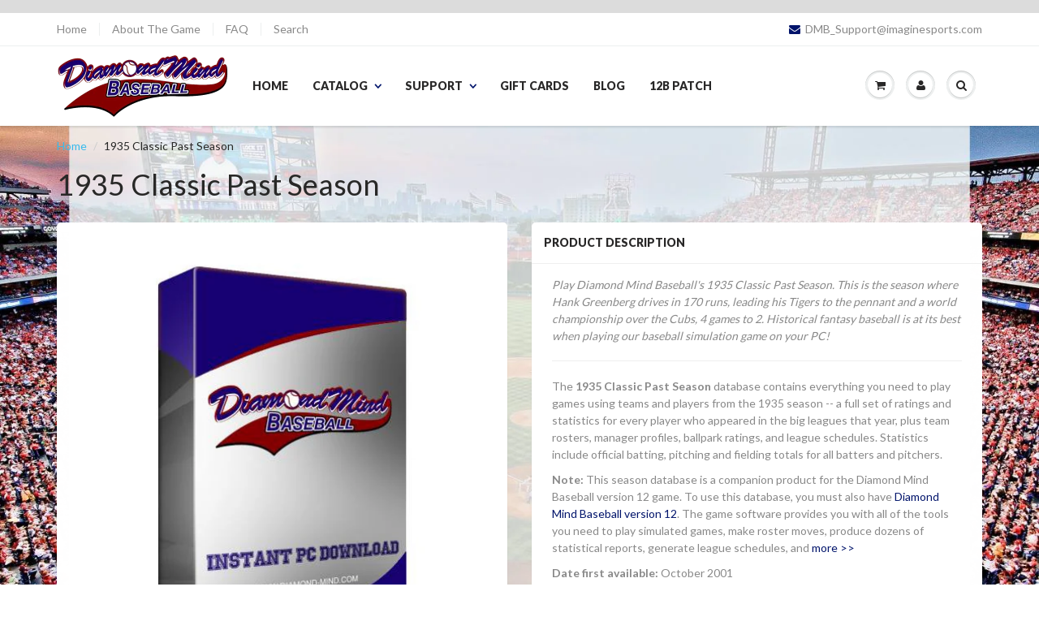

--- FILE ---
content_type: text/html; charset=utf-8
request_url: https://diamond-mind.com/products/cps1935
body_size: 16615
content:
<!doctype html>
<html lang="en" class="noIE">
  <head>
	<meta name="google-site-verification" content="4RVoXPWfw91I7wxlAbURigD1M-EwjuOiMSEVcE5YlcY" />
    <meta name="alexaVerifyID" content="zyr5wjdyQ8yQZfg1tdaqHCefNSQ"/> 
    <meta name="google-site-verification" content="4RVoXPWfw91I7wxlAbURigD1M-EwjuOiMSEVcE5YlcY" />
	<!-- Basic page needs ================================================== -->
	<meta charset="utf-8">
	<meta name="viewport" content="width=device-width, initial-scale=1, maximum-scale=1">

	<!-- Title and description ================================================== -->
	<title>
	  1935 Classic Past Season | Historical Baseball PC Game &ndash; Diamond Mind Baseball
	</title>

	
	<meta name="description" content="Play the 1935 Classic Past Season on Diamond Mind Baseball&#39;s historical baseball PC game. The season where Hank Greenberg leads his Tigers to the pennant." />
	

	<!-- Product meta ================================================== -->
	
  <meta property="og:type" content="product">
  <meta property="og:title" content="1935 Classic Past Season">
  
  <meta property="og:image" content="http://diamond-mind.com/cdn/shop/products/diamond-mind-software-box-500-optimized_19604043-51f2-4aab-835a-9348a811966a_grande.jpg?v=1479841421">
  <meta property="og:image:secure_url" content="https://diamond-mind.com/cdn/shop/products/diamond-mind-software-box-500-optimized_19604043-51f2-4aab-835a-9348a811966a_grande.jpg?v=1479841421">
  
  <meta property="og:price:amount" content="14.95">
  <meta property="og:price:currency" content="USD">


  <meta property="og:description" content="Play the 1935 Classic Past Season on Diamond Mind Baseball&#39;s historical baseball PC game. The season where Hank Greenberg leads his Tigers to the pennant.">

  <meta property="og:url" content="https://diamond-mind.com/products/cps1935">
  <meta property="og:site_name" content="Diamond Mind Baseball">

	
<meta name="twitter:site" content="@imaginesports">


<meta name="twitter:card" content="product">
<meta name="twitter:title" content="1935 Classic Past Season">
<meta name="twitter:description" content="Play Diamond Mind Baseball&#39;s 1935 Classic Past Season. This is the season where Hank Greenberg drives in 170 runs, leading his Tigers to the pennant and a world championship over the Cubs, 4 games to 2. Historical fantasy baseball is at its best when playing our baseball simulation game on your PC! The 1935 Classic Past Season database contains everything you need to play games using teams and players from the 1935 season -- a full set of ratings and statistics for every player who appeared in the big leagues that year, plus team rosters, manager profiles, ballpark ratings, and league schedules. Statistics include official batting, pitching and fielding totals for all batters and pitchers. Note: This season database is a companion product for the Diamond Mind Baseball version 12 game. To use this database, you must also have Diamond Mind Baseball version">
<meta name="twitter:image" content="https://diamond-mind.com/cdn/shop/products/diamond-mind-software-box-500-optimized_19604043-51f2-4aab-835a-9348a811966a_medium.jpg?v=1479841421">
<meta name="twitter:image:width" content="240">
<meta name="twitter:image:height" content="240">
<meta name="twitter:label1" content="Price">
<meta name="twitter:data1" content="$ 14.95 USD">

<meta name="twitter:label2" content="Brand">
<meta name="twitter:data2" content="Imagine Sports, Inc.">



	<!-- Helpers ================================================== -->
	<link rel="canonical" href="https://diamond-mind.com/products/cps1935">
	<meta name="viewport" content="width=device-width,initial-scale=1">

	
	<link rel="shortcut icon" href="//diamond-mind.com/cdn/shop/t/3/assets/favicon.png?v=91599727586385570181423704259" type="image/png" />
	
	<link href="//diamond-mind.com/cdn/shop/t/3/assets/apps.css?v=164042130694875362771425415527" rel="stylesheet" type="text/css" media="all" />
	<link href="//diamond-mind.com/cdn/shop/t/3/assets/style.css?v=133068078476047404091698934734" rel="stylesheet" type="text/css" media="all" />
	<link href="//diamond-mind.com/cdn/shop/t/3/assets/nav.scss.css?v=106307826927770343801426298472" rel="stylesheet" type="text/css" media="all" />
	
	
	<link rel="stylesheet" type="text/css" href="//fonts.googleapis.com/css?family=Lato:300,400,700,900">
	

	


	<!-- Header hook for plugins ================================================== -->
	<script>window.performance && window.performance.mark && window.performance.mark('shopify.content_for_header.start');</script><meta id="shopify-digital-wallet" name="shopify-digital-wallet" content="/6918515/digital_wallets/dialog">
<meta name="shopify-checkout-api-token" content="5f81ed97658d725d7df78d348353305e">
<meta id="in-context-paypal-metadata" data-shop-id="6918515" data-venmo-supported="false" data-environment="production" data-locale="en_US" data-paypal-v4="true" data-currency="USD">
<link rel="alternate" type="application/json+oembed" href="https://diamond-mind.com/products/cps1935.oembed">
<script async="async" src="/checkouts/internal/preloads.js?locale=en-US"></script>
<link rel="preconnect" href="https://shop.app" crossorigin="anonymous">
<script async="async" src="https://shop.app/checkouts/internal/preloads.js?locale=en-US&shop_id=6918515" crossorigin="anonymous"></script>
<script id="shopify-features" type="application/json">{"accessToken":"5f81ed97658d725d7df78d348353305e","betas":["rich-media-storefront-analytics"],"domain":"diamond-mind.com","predictiveSearch":true,"shopId":6918515,"locale":"en"}</script>
<script>var Shopify = Shopify || {};
Shopify.shop = "diamond-mind-baseball.myshopify.com";
Shopify.locale = "en";
Shopify.currency = {"active":"USD","rate":"1.0"};
Shopify.country = "US";
Shopify.theme = {"name":"ShowTime","id":9834292,"schema_name":null,"schema_version":null,"theme_store_id":687,"role":"main"};
Shopify.theme.handle = "null";
Shopify.theme.style = {"id":null,"handle":null};
Shopify.cdnHost = "diamond-mind.com/cdn";
Shopify.routes = Shopify.routes || {};
Shopify.routes.root = "/";</script>
<script type="module">!function(o){(o.Shopify=o.Shopify||{}).modules=!0}(window);</script>
<script>!function(o){function n(){var o=[];function n(){o.push(Array.prototype.slice.apply(arguments))}return n.q=o,n}var t=o.Shopify=o.Shopify||{};t.loadFeatures=n(),t.autoloadFeatures=n()}(window);</script>
<script>
  window.ShopifyPay = window.ShopifyPay || {};
  window.ShopifyPay.apiHost = "shop.app\/pay";
  window.ShopifyPay.redirectState = null;
</script>
<script id="shop-js-analytics" type="application/json">{"pageType":"product"}</script>
<script defer="defer" async type="module" src="//diamond-mind.com/cdn/shopifycloud/shop-js/modules/v2/client.init-shop-cart-sync_C5BV16lS.en.esm.js"></script>
<script defer="defer" async type="module" src="//diamond-mind.com/cdn/shopifycloud/shop-js/modules/v2/chunk.common_CygWptCX.esm.js"></script>
<script type="module">
  await import("//diamond-mind.com/cdn/shopifycloud/shop-js/modules/v2/client.init-shop-cart-sync_C5BV16lS.en.esm.js");
await import("//diamond-mind.com/cdn/shopifycloud/shop-js/modules/v2/chunk.common_CygWptCX.esm.js");

  window.Shopify.SignInWithShop?.initShopCartSync?.({"fedCMEnabled":true,"windoidEnabled":true});

</script>
<script>
  window.Shopify = window.Shopify || {};
  if (!window.Shopify.featureAssets) window.Shopify.featureAssets = {};
  window.Shopify.featureAssets['shop-js'] = {"shop-cart-sync":["modules/v2/client.shop-cart-sync_ZFArdW7E.en.esm.js","modules/v2/chunk.common_CygWptCX.esm.js"],"init-fed-cm":["modules/v2/client.init-fed-cm_CmiC4vf6.en.esm.js","modules/v2/chunk.common_CygWptCX.esm.js"],"shop-button":["modules/v2/client.shop-button_tlx5R9nI.en.esm.js","modules/v2/chunk.common_CygWptCX.esm.js"],"shop-cash-offers":["modules/v2/client.shop-cash-offers_DOA2yAJr.en.esm.js","modules/v2/chunk.common_CygWptCX.esm.js","modules/v2/chunk.modal_D71HUcav.esm.js"],"init-windoid":["modules/v2/client.init-windoid_sURxWdc1.en.esm.js","modules/v2/chunk.common_CygWptCX.esm.js"],"shop-toast-manager":["modules/v2/client.shop-toast-manager_ClPi3nE9.en.esm.js","modules/v2/chunk.common_CygWptCX.esm.js"],"init-shop-email-lookup-coordinator":["modules/v2/client.init-shop-email-lookup-coordinator_B8hsDcYM.en.esm.js","modules/v2/chunk.common_CygWptCX.esm.js"],"init-shop-cart-sync":["modules/v2/client.init-shop-cart-sync_C5BV16lS.en.esm.js","modules/v2/chunk.common_CygWptCX.esm.js"],"avatar":["modules/v2/client.avatar_BTnouDA3.en.esm.js"],"pay-button":["modules/v2/client.pay-button_FdsNuTd3.en.esm.js","modules/v2/chunk.common_CygWptCX.esm.js"],"init-customer-accounts":["modules/v2/client.init-customer-accounts_DxDtT_ad.en.esm.js","modules/v2/client.shop-login-button_C5VAVYt1.en.esm.js","modules/v2/chunk.common_CygWptCX.esm.js","modules/v2/chunk.modal_D71HUcav.esm.js"],"init-shop-for-new-customer-accounts":["modules/v2/client.init-shop-for-new-customer-accounts_ChsxoAhi.en.esm.js","modules/v2/client.shop-login-button_C5VAVYt1.en.esm.js","modules/v2/chunk.common_CygWptCX.esm.js","modules/v2/chunk.modal_D71HUcav.esm.js"],"shop-login-button":["modules/v2/client.shop-login-button_C5VAVYt1.en.esm.js","modules/v2/chunk.common_CygWptCX.esm.js","modules/v2/chunk.modal_D71HUcav.esm.js"],"init-customer-accounts-sign-up":["modules/v2/client.init-customer-accounts-sign-up_CPSyQ0Tj.en.esm.js","modules/v2/client.shop-login-button_C5VAVYt1.en.esm.js","modules/v2/chunk.common_CygWptCX.esm.js","modules/v2/chunk.modal_D71HUcav.esm.js"],"shop-follow-button":["modules/v2/client.shop-follow-button_Cva4Ekp9.en.esm.js","modules/v2/chunk.common_CygWptCX.esm.js","modules/v2/chunk.modal_D71HUcav.esm.js"],"checkout-modal":["modules/v2/client.checkout-modal_BPM8l0SH.en.esm.js","modules/v2/chunk.common_CygWptCX.esm.js","modules/v2/chunk.modal_D71HUcav.esm.js"],"lead-capture":["modules/v2/client.lead-capture_Bi8yE_yS.en.esm.js","modules/v2/chunk.common_CygWptCX.esm.js","modules/v2/chunk.modal_D71HUcav.esm.js"],"shop-login":["modules/v2/client.shop-login_D6lNrXab.en.esm.js","modules/v2/chunk.common_CygWptCX.esm.js","modules/v2/chunk.modal_D71HUcav.esm.js"],"payment-terms":["modules/v2/client.payment-terms_CZxnsJam.en.esm.js","modules/v2/chunk.common_CygWptCX.esm.js","modules/v2/chunk.modal_D71HUcav.esm.js"]};
</script>
<script>(function() {
  var isLoaded = false;
  function asyncLoad() {
    if (isLoaded) return;
    isLoaded = true;
    var urls = ["https:\/\/www.improvedcontactform.com\/icf.js?shop=diamond-mind-baseball.myshopify.com"];
    for (var i = 0; i < urls.length; i++) {
      var s = document.createElement('script');
      s.type = 'text/javascript';
      s.async = true;
      s.src = urls[i];
      var x = document.getElementsByTagName('script')[0];
      x.parentNode.insertBefore(s, x);
    }
  };
  if(window.attachEvent) {
    window.attachEvent('onload', asyncLoad);
  } else {
    window.addEventListener('load', asyncLoad, false);
  }
})();</script>
<script id="__st">var __st={"a":6918515,"offset":-18000,"reqid":"54e4735f-3cfe-4ac4-a178-87699988a927-1768646650","pageurl":"diamond-mind.com\/products\/cps1935","u":"53e0e8c08995","p":"product","rtyp":"product","rid":382691368};</script>
<script>window.ShopifyPaypalV4VisibilityTracking = true;</script>
<script id="captcha-bootstrap">!function(){'use strict';const t='contact',e='account',n='new_comment',o=[[t,t],['blogs',n],['comments',n],[t,'customer']],c=[[e,'customer_login'],[e,'guest_login'],[e,'recover_customer_password'],[e,'create_customer']],r=t=>t.map((([t,e])=>`form[action*='/${t}']:not([data-nocaptcha='true']) input[name='form_type'][value='${e}']`)).join(','),a=t=>()=>t?[...document.querySelectorAll(t)].map((t=>t.form)):[];function s(){const t=[...o],e=r(t);return a(e)}const i='password',u='form_key',d=['recaptcha-v3-token','g-recaptcha-response','h-captcha-response',i],f=()=>{try{return window.sessionStorage}catch{return}},m='__shopify_v',_=t=>t.elements[u];function p(t,e,n=!1){try{const o=window.sessionStorage,c=JSON.parse(o.getItem(e)),{data:r}=function(t){const{data:e,action:n}=t;return t[m]||n?{data:e,action:n}:{data:t,action:n}}(c);for(const[e,n]of Object.entries(r))t.elements[e]&&(t.elements[e].value=n);n&&o.removeItem(e)}catch(o){console.error('form repopulation failed',{error:o})}}const l='form_type',E='cptcha';function T(t){t.dataset[E]=!0}const w=window,h=w.document,L='Shopify',v='ce_forms',y='captcha';let A=!1;((t,e)=>{const n=(g='f06e6c50-85a8-45c8-87d0-21a2b65856fe',I='https://cdn.shopify.com/shopifycloud/storefront-forms-hcaptcha/ce_storefront_forms_captcha_hcaptcha.v1.5.2.iife.js',D={infoText:'Protected by hCaptcha',privacyText:'Privacy',termsText:'Terms'},(t,e,n)=>{const o=w[L][v],c=o.bindForm;if(c)return c(t,g,e,D).then(n);var r;o.q.push([[t,g,e,D],n]),r=I,A||(h.body.append(Object.assign(h.createElement('script'),{id:'captcha-provider',async:!0,src:r})),A=!0)});var g,I,D;w[L]=w[L]||{},w[L][v]=w[L][v]||{},w[L][v].q=[],w[L][y]=w[L][y]||{},w[L][y].protect=function(t,e){n(t,void 0,e),T(t)},Object.freeze(w[L][y]),function(t,e,n,w,h,L){const[v,y,A,g]=function(t,e,n){const i=e?o:[],u=t?c:[],d=[...i,...u],f=r(d),m=r(i),_=r(d.filter((([t,e])=>n.includes(e))));return[a(f),a(m),a(_),s()]}(w,h,L),I=t=>{const e=t.target;return e instanceof HTMLFormElement?e:e&&e.form},D=t=>v().includes(t);t.addEventListener('submit',(t=>{const e=I(t);if(!e)return;const n=D(e)&&!e.dataset.hcaptchaBound&&!e.dataset.recaptchaBound,o=_(e),c=g().includes(e)&&(!o||!o.value);(n||c)&&t.preventDefault(),c&&!n&&(function(t){try{if(!f())return;!function(t){const e=f();if(!e)return;const n=_(t);if(!n)return;const o=n.value;o&&e.removeItem(o)}(t);const e=Array.from(Array(32),(()=>Math.random().toString(36)[2])).join('');!function(t,e){_(t)||t.append(Object.assign(document.createElement('input'),{type:'hidden',name:u})),t.elements[u].value=e}(t,e),function(t,e){const n=f();if(!n)return;const o=[...t.querySelectorAll(`input[type='${i}']`)].map((({name:t})=>t)),c=[...d,...o],r={};for(const[a,s]of new FormData(t).entries())c.includes(a)||(r[a]=s);n.setItem(e,JSON.stringify({[m]:1,action:t.action,data:r}))}(t,e)}catch(e){console.error('failed to persist form',e)}}(e),e.submit())}));const S=(t,e)=>{t&&!t.dataset[E]&&(n(t,e.some((e=>e===t))),T(t))};for(const o of['focusin','change'])t.addEventListener(o,(t=>{const e=I(t);D(e)&&S(e,y())}));const B=e.get('form_key'),M=e.get(l),P=B&&M;t.addEventListener('DOMContentLoaded',(()=>{const t=y();if(P)for(const e of t)e.elements[l].value===M&&p(e,B);[...new Set([...A(),...v().filter((t=>'true'===t.dataset.shopifyCaptcha))])].forEach((e=>S(e,t)))}))}(h,new URLSearchParams(w.location.search),n,t,e,['guest_login'])})(!0,!1)}();</script>
<script integrity="sha256-4kQ18oKyAcykRKYeNunJcIwy7WH5gtpwJnB7kiuLZ1E=" data-source-attribution="shopify.loadfeatures" defer="defer" src="//diamond-mind.com/cdn/shopifycloud/storefront/assets/storefront/load_feature-a0a9edcb.js" crossorigin="anonymous"></script>
<script crossorigin="anonymous" defer="defer" src="//diamond-mind.com/cdn/shopifycloud/storefront/assets/shopify_pay/storefront-65b4c6d7.js?v=20250812"></script>
<script data-source-attribution="shopify.dynamic_checkout.dynamic.init">var Shopify=Shopify||{};Shopify.PaymentButton=Shopify.PaymentButton||{isStorefrontPortableWallets:!0,init:function(){window.Shopify.PaymentButton.init=function(){};var t=document.createElement("script");t.src="https://diamond-mind.com/cdn/shopifycloud/portable-wallets/latest/portable-wallets.en.js",t.type="module",document.head.appendChild(t)}};
</script>
<script data-source-attribution="shopify.dynamic_checkout.buyer_consent">
  function portableWalletsHideBuyerConsent(e){var t=document.getElementById("shopify-buyer-consent"),n=document.getElementById("shopify-subscription-policy-button");t&&n&&(t.classList.add("hidden"),t.setAttribute("aria-hidden","true"),n.removeEventListener("click",e))}function portableWalletsShowBuyerConsent(e){var t=document.getElementById("shopify-buyer-consent"),n=document.getElementById("shopify-subscription-policy-button");t&&n&&(t.classList.remove("hidden"),t.removeAttribute("aria-hidden"),n.addEventListener("click",e))}window.Shopify?.PaymentButton&&(window.Shopify.PaymentButton.hideBuyerConsent=portableWalletsHideBuyerConsent,window.Shopify.PaymentButton.showBuyerConsent=portableWalletsShowBuyerConsent);
</script>
<script data-source-attribution="shopify.dynamic_checkout.cart.bootstrap">document.addEventListener("DOMContentLoaded",(function(){function t(){return document.querySelector("shopify-accelerated-checkout-cart, shopify-accelerated-checkout")}if(t())Shopify.PaymentButton.init();else{new MutationObserver((function(e,n){t()&&(Shopify.PaymentButton.init(),n.disconnect())})).observe(document.body,{childList:!0,subtree:!0})}}));
</script>
<link id="shopify-accelerated-checkout-styles" rel="stylesheet" media="screen" href="https://diamond-mind.com/cdn/shopifycloud/portable-wallets/latest/accelerated-checkout-backwards-compat.css" crossorigin="anonymous">
<style id="shopify-accelerated-checkout-cart">
        #shopify-buyer-consent {
  margin-top: 1em;
  display: inline-block;
  width: 100%;
}

#shopify-buyer-consent.hidden {
  display: none;
}

#shopify-subscription-policy-button {
  background: none;
  border: none;
  padding: 0;
  text-decoration: underline;
  font-size: inherit;
  cursor: pointer;
}

#shopify-subscription-policy-button::before {
  box-shadow: none;
}

      </style>

<script>window.performance && window.performance.mark && window.performance.mark('shopify.content_for_header.end');</script>

	<!--[if lt IE 9]>
	<script src="//html5shiv.googlecode.com/svn/trunk/html5.js" type="text/javascript"></script>
	<![endif]-->

	

	<script src="//diamond-mind.com/cdn/shop/t/3/assets/jquery.js?v=157860826145910789271422935197" type="text/javascript"></script>

  
<!-- spurit_dm-added -->
<link rel="stylesheet" type="text/css" href="https://s3.amazonaws.com/shopify-apps/discount-manager/store/7a8e4d8b6f891fbaabc9a214342e2f0f.css">
<!-- /spurit_dm-added -->

<link href="https://monorail-edge.shopifysvc.com" rel="dns-prefetch">
<script>(function(){if ("sendBeacon" in navigator && "performance" in window) {try {var session_token_from_headers = performance.getEntriesByType('navigation')[0].serverTiming.find(x => x.name == '_s').description;} catch {var session_token_from_headers = undefined;}var session_cookie_matches = document.cookie.match(/_shopify_s=([^;]*)/);var session_token_from_cookie = session_cookie_matches && session_cookie_matches.length === 2 ? session_cookie_matches[1] : "";var session_token = session_token_from_headers || session_token_from_cookie || "";function handle_abandonment_event(e) {var entries = performance.getEntries().filter(function(entry) {return /monorail-edge.shopifysvc.com/.test(entry.name);});if (!window.abandonment_tracked && entries.length === 0) {window.abandonment_tracked = true;var currentMs = Date.now();var navigation_start = performance.timing.navigationStart;var payload = {shop_id: 6918515,url: window.location.href,navigation_start,duration: currentMs - navigation_start,session_token,page_type: "product"};window.navigator.sendBeacon("https://monorail-edge.shopifysvc.com/v1/produce", JSON.stringify({schema_id: "online_store_buyer_site_abandonment/1.1",payload: payload,metadata: {event_created_at_ms: currentMs,event_sent_at_ms: currentMs}}));}}window.addEventListener('pagehide', handle_abandonment_event);}}());</script>
<script id="web-pixels-manager-setup">(function e(e,d,r,n,o){if(void 0===o&&(o={}),!Boolean(null===(a=null===(i=window.Shopify)||void 0===i?void 0:i.analytics)||void 0===a?void 0:a.replayQueue)){var i,a;window.Shopify=window.Shopify||{};var t=window.Shopify;t.analytics=t.analytics||{};var s=t.analytics;s.replayQueue=[],s.publish=function(e,d,r){return s.replayQueue.push([e,d,r]),!0};try{self.performance.mark("wpm:start")}catch(e){}var l=function(){var e={modern:/Edge?\/(1{2}[4-9]|1[2-9]\d|[2-9]\d{2}|\d{4,})\.\d+(\.\d+|)|Firefox\/(1{2}[4-9]|1[2-9]\d|[2-9]\d{2}|\d{4,})\.\d+(\.\d+|)|Chrom(ium|e)\/(9{2}|\d{3,})\.\d+(\.\d+|)|(Maci|X1{2}).+ Version\/(15\.\d+|(1[6-9]|[2-9]\d|\d{3,})\.\d+)([,.]\d+|)( \(\w+\)|)( Mobile\/\w+|) Safari\/|Chrome.+OPR\/(9{2}|\d{3,})\.\d+\.\d+|(CPU[ +]OS|iPhone[ +]OS|CPU[ +]iPhone|CPU IPhone OS|CPU iPad OS)[ +]+(15[._]\d+|(1[6-9]|[2-9]\d|\d{3,})[._]\d+)([._]\d+|)|Android:?[ /-](13[3-9]|1[4-9]\d|[2-9]\d{2}|\d{4,})(\.\d+|)(\.\d+|)|Android.+Firefox\/(13[5-9]|1[4-9]\d|[2-9]\d{2}|\d{4,})\.\d+(\.\d+|)|Android.+Chrom(ium|e)\/(13[3-9]|1[4-9]\d|[2-9]\d{2}|\d{4,})\.\d+(\.\d+|)|SamsungBrowser\/([2-9]\d|\d{3,})\.\d+/,legacy:/Edge?\/(1[6-9]|[2-9]\d|\d{3,})\.\d+(\.\d+|)|Firefox\/(5[4-9]|[6-9]\d|\d{3,})\.\d+(\.\d+|)|Chrom(ium|e)\/(5[1-9]|[6-9]\d|\d{3,})\.\d+(\.\d+|)([\d.]+$|.*Safari\/(?![\d.]+ Edge\/[\d.]+$))|(Maci|X1{2}).+ Version\/(10\.\d+|(1[1-9]|[2-9]\d|\d{3,})\.\d+)([,.]\d+|)( \(\w+\)|)( Mobile\/\w+|) Safari\/|Chrome.+OPR\/(3[89]|[4-9]\d|\d{3,})\.\d+\.\d+|(CPU[ +]OS|iPhone[ +]OS|CPU[ +]iPhone|CPU IPhone OS|CPU iPad OS)[ +]+(10[._]\d+|(1[1-9]|[2-9]\d|\d{3,})[._]\d+)([._]\d+|)|Android:?[ /-](13[3-9]|1[4-9]\d|[2-9]\d{2}|\d{4,})(\.\d+|)(\.\d+|)|Mobile Safari.+OPR\/([89]\d|\d{3,})\.\d+\.\d+|Android.+Firefox\/(13[5-9]|1[4-9]\d|[2-9]\d{2}|\d{4,})\.\d+(\.\d+|)|Android.+Chrom(ium|e)\/(13[3-9]|1[4-9]\d|[2-9]\d{2}|\d{4,})\.\d+(\.\d+|)|Android.+(UC? ?Browser|UCWEB|U3)[ /]?(15\.([5-9]|\d{2,})|(1[6-9]|[2-9]\d|\d{3,})\.\d+)\.\d+|SamsungBrowser\/(5\.\d+|([6-9]|\d{2,})\.\d+)|Android.+MQ{2}Browser\/(14(\.(9|\d{2,})|)|(1[5-9]|[2-9]\d|\d{3,})(\.\d+|))(\.\d+|)|K[Aa][Ii]OS\/(3\.\d+|([4-9]|\d{2,})\.\d+)(\.\d+|)/},d=e.modern,r=e.legacy,n=navigator.userAgent;return n.match(d)?"modern":n.match(r)?"legacy":"unknown"}(),u="modern"===l?"modern":"legacy",c=(null!=n?n:{modern:"",legacy:""})[u],f=function(e){return[e.baseUrl,"/wpm","/b",e.hashVersion,"modern"===e.buildTarget?"m":"l",".js"].join("")}({baseUrl:d,hashVersion:r,buildTarget:u}),m=function(e){var d=e.version,r=e.bundleTarget,n=e.surface,o=e.pageUrl,i=e.monorailEndpoint;return{emit:function(e){var a=e.status,t=e.errorMsg,s=(new Date).getTime(),l=JSON.stringify({metadata:{event_sent_at_ms:s},events:[{schema_id:"web_pixels_manager_load/3.1",payload:{version:d,bundle_target:r,page_url:o,status:a,surface:n,error_msg:t},metadata:{event_created_at_ms:s}}]});if(!i)return console&&console.warn&&console.warn("[Web Pixels Manager] No Monorail endpoint provided, skipping logging."),!1;try{return self.navigator.sendBeacon.bind(self.navigator)(i,l)}catch(e){}var u=new XMLHttpRequest;try{return u.open("POST",i,!0),u.setRequestHeader("Content-Type","text/plain"),u.send(l),!0}catch(e){return console&&console.warn&&console.warn("[Web Pixels Manager] Got an unhandled error while logging to Monorail."),!1}}}}({version:r,bundleTarget:l,surface:e.surface,pageUrl:self.location.href,monorailEndpoint:e.monorailEndpoint});try{o.browserTarget=l,function(e){var d=e.src,r=e.async,n=void 0===r||r,o=e.onload,i=e.onerror,a=e.sri,t=e.scriptDataAttributes,s=void 0===t?{}:t,l=document.createElement("script"),u=document.querySelector("head"),c=document.querySelector("body");if(l.async=n,l.src=d,a&&(l.integrity=a,l.crossOrigin="anonymous"),s)for(var f in s)if(Object.prototype.hasOwnProperty.call(s,f))try{l.dataset[f]=s[f]}catch(e){}if(o&&l.addEventListener("load",o),i&&l.addEventListener("error",i),u)u.appendChild(l);else{if(!c)throw new Error("Did not find a head or body element to append the script");c.appendChild(l)}}({src:f,async:!0,onload:function(){if(!function(){var e,d;return Boolean(null===(d=null===(e=window.Shopify)||void 0===e?void 0:e.analytics)||void 0===d?void 0:d.initialized)}()){var d=window.webPixelsManager.init(e)||void 0;if(d){var r=window.Shopify.analytics;r.replayQueue.forEach((function(e){var r=e[0],n=e[1],o=e[2];d.publishCustomEvent(r,n,o)})),r.replayQueue=[],r.publish=d.publishCustomEvent,r.visitor=d.visitor,r.initialized=!0}}},onerror:function(){return m.emit({status:"failed",errorMsg:"".concat(f," has failed to load")})},sri:function(e){var d=/^sha384-[A-Za-z0-9+/=]+$/;return"string"==typeof e&&d.test(e)}(c)?c:"",scriptDataAttributes:o}),m.emit({status:"loading"})}catch(e){m.emit({status:"failed",errorMsg:(null==e?void 0:e.message)||"Unknown error"})}}})({shopId: 6918515,storefrontBaseUrl: "https://diamond-mind.com",extensionsBaseUrl: "https://extensions.shopifycdn.com/cdn/shopifycloud/web-pixels-manager",monorailEndpoint: "https://monorail-edge.shopifysvc.com/unstable/produce_batch",surface: "storefront-renderer",enabledBetaFlags: ["2dca8a86"],webPixelsConfigList: [{"id":"70975734","eventPayloadVersion":"v1","runtimeContext":"LAX","scriptVersion":"1","type":"CUSTOM","privacyPurposes":["ANALYTICS"],"name":"Google Analytics tag (migrated)"},{"id":"shopify-app-pixel","configuration":"{}","eventPayloadVersion":"v1","runtimeContext":"STRICT","scriptVersion":"0450","apiClientId":"shopify-pixel","type":"APP","privacyPurposes":["ANALYTICS","MARKETING"]},{"id":"shopify-custom-pixel","eventPayloadVersion":"v1","runtimeContext":"LAX","scriptVersion":"0450","apiClientId":"shopify-pixel","type":"CUSTOM","privacyPurposes":["ANALYTICS","MARKETING"]}],isMerchantRequest: false,initData: {"shop":{"name":"Diamond Mind Baseball","paymentSettings":{"currencyCode":"USD"},"myshopifyDomain":"diamond-mind-baseball.myshopify.com","countryCode":"US","storefrontUrl":"https:\/\/diamond-mind.com"},"customer":null,"cart":null,"checkout":null,"productVariants":[{"price":{"amount":14.95,"currencyCode":"USD"},"product":{"title":"1935 Classic Past Season","vendor":"Imagine Sports, Inc.","id":"382691368","untranslatedTitle":"1935 Classic Past Season","url":"\/products\/cps1935","type":"Season Database"},"id":"38203414806703","image":{"src":"\/\/diamond-mind.com\/cdn\/shop\/products\/diamond-mind-software-box-500-optimized_19604043-51f2-4aab-835a-9348a811966a.jpg?v=1479841421"},"sku":"cps1935","title":"v12","untranslatedTitle":"v12"},{"price":{"amount":14.95,"currencyCode":"USD"},"product":{"title":"1935 Classic Past Season","vendor":"Imagine Sports, Inc.","id":"382691368","untranslatedTitle":"1935 Classic Past Season","url":"\/products\/cps1935","type":"Season Database"},"id":"1015023912","image":{"src":"\/\/diamond-mind.com\/cdn\/shop\/products\/diamond-mind-software-box-500-optimized_19604043-51f2-4aab-835a-9348a811966a.jpg?v=1479841421"},"sku":"cps1935","title":"v11","untranslatedTitle":"v11"}],"purchasingCompany":null},},"https://diamond-mind.com/cdn","fcfee988w5aeb613cpc8e4bc33m6693e112",{"modern":"","legacy":""},{"shopId":"6918515","storefrontBaseUrl":"https:\/\/diamond-mind.com","extensionBaseUrl":"https:\/\/extensions.shopifycdn.com\/cdn\/shopifycloud\/web-pixels-manager","surface":"storefront-renderer","enabledBetaFlags":"[\"2dca8a86\"]","isMerchantRequest":"false","hashVersion":"fcfee988w5aeb613cpc8e4bc33m6693e112","publish":"custom","events":"[[\"page_viewed\",{}],[\"product_viewed\",{\"productVariant\":{\"price\":{\"amount\":14.95,\"currencyCode\":\"USD\"},\"product\":{\"title\":\"1935 Classic Past Season\",\"vendor\":\"Imagine Sports, Inc.\",\"id\":\"382691368\",\"untranslatedTitle\":\"1935 Classic Past Season\",\"url\":\"\/products\/cps1935\",\"type\":\"Season Database\"},\"id\":\"38203414806703\",\"image\":{\"src\":\"\/\/diamond-mind.com\/cdn\/shop\/products\/diamond-mind-software-box-500-optimized_19604043-51f2-4aab-835a-9348a811966a.jpg?v=1479841421\"},\"sku\":\"cps1935\",\"title\":\"v12\",\"untranslatedTitle\":\"v12\"}}]]"});</script><script>
  window.ShopifyAnalytics = window.ShopifyAnalytics || {};
  window.ShopifyAnalytics.meta = window.ShopifyAnalytics.meta || {};
  window.ShopifyAnalytics.meta.currency = 'USD';
  var meta = {"product":{"id":382691368,"gid":"gid:\/\/shopify\/Product\/382691368","vendor":"Imagine Sports, Inc.","type":"Season Database","handle":"cps1935","variants":[{"id":38203414806703,"price":1495,"name":"1935 Classic Past Season - v12","public_title":"v12","sku":"cps1935"},{"id":1015023912,"price":1495,"name":"1935 Classic Past Season - v11","public_title":"v11","sku":"cps1935"}],"remote":false},"page":{"pageType":"product","resourceType":"product","resourceId":382691368,"requestId":"54e4735f-3cfe-4ac4-a178-87699988a927-1768646650"}};
  for (var attr in meta) {
    window.ShopifyAnalytics.meta[attr] = meta[attr];
  }
</script>
<script class="analytics">
  (function () {
    var customDocumentWrite = function(content) {
      var jquery = null;

      if (window.jQuery) {
        jquery = window.jQuery;
      } else if (window.Checkout && window.Checkout.$) {
        jquery = window.Checkout.$;
      }

      if (jquery) {
        jquery('body').append(content);
      }
    };

    var hasLoggedConversion = function(token) {
      if (token) {
        return document.cookie.indexOf('loggedConversion=' + token) !== -1;
      }
      return false;
    }

    var setCookieIfConversion = function(token) {
      if (token) {
        var twoMonthsFromNow = new Date(Date.now());
        twoMonthsFromNow.setMonth(twoMonthsFromNow.getMonth() + 2);

        document.cookie = 'loggedConversion=' + token + '; expires=' + twoMonthsFromNow;
      }
    }

    var trekkie = window.ShopifyAnalytics.lib = window.trekkie = window.trekkie || [];
    if (trekkie.integrations) {
      return;
    }
    trekkie.methods = [
      'identify',
      'page',
      'ready',
      'track',
      'trackForm',
      'trackLink'
    ];
    trekkie.factory = function(method) {
      return function() {
        var args = Array.prototype.slice.call(arguments);
        args.unshift(method);
        trekkie.push(args);
        return trekkie;
      };
    };
    for (var i = 0; i < trekkie.methods.length; i++) {
      var key = trekkie.methods[i];
      trekkie[key] = trekkie.factory(key);
    }
    trekkie.load = function(config) {
      trekkie.config = config || {};
      trekkie.config.initialDocumentCookie = document.cookie;
      var first = document.getElementsByTagName('script')[0];
      var script = document.createElement('script');
      script.type = 'text/javascript';
      script.onerror = function(e) {
        var scriptFallback = document.createElement('script');
        scriptFallback.type = 'text/javascript';
        scriptFallback.onerror = function(error) {
                var Monorail = {
      produce: function produce(monorailDomain, schemaId, payload) {
        var currentMs = new Date().getTime();
        var event = {
          schema_id: schemaId,
          payload: payload,
          metadata: {
            event_created_at_ms: currentMs,
            event_sent_at_ms: currentMs
          }
        };
        return Monorail.sendRequest("https://" + monorailDomain + "/v1/produce", JSON.stringify(event));
      },
      sendRequest: function sendRequest(endpointUrl, payload) {
        // Try the sendBeacon API
        if (window && window.navigator && typeof window.navigator.sendBeacon === 'function' && typeof window.Blob === 'function' && !Monorail.isIos12()) {
          var blobData = new window.Blob([payload], {
            type: 'text/plain'
          });

          if (window.navigator.sendBeacon(endpointUrl, blobData)) {
            return true;
          } // sendBeacon was not successful

        } // XHR beacon

        var xhr = new XMLHttpRequest();

        try {
          xhr.open('POST', endpointUrl);
          xhr.setRequestHeader('Content-Type', 'text/plain');
          xhr.send(payload);
        } catch (e) {
          console.log(e);
        }

        return false;
      },
      isIos12: function isIos12() {
        return window.navigator.userAgent.lastIndexOf('iPhone; CPU iPhone OS 12_') !== -1 || window.navigator.userAgent.lastIndexOf('iPad; CPU OS 12_') !== -1;
      }
    };
    Monorail.produce('monorail-edge.shopifysvc.com',
      'trekkie_storefront_load_errors/1.1',
      {shop_id: 6918515,
      theme_id: 9834292,
      app_name: "storefront",
      context_url: window.location.href,
      source_url: "//diamond-mind.com/cdn/s/trekkie.storefront.cd680fe47e6c39ca5d5df5f0a32d569bc48c0f27.min.js"});

        };
        scriptFallback.async = true;
        scriptFallback.src = '//diamond-mind.com/cdn/s/trekkie.storefront.cd680fe47e6c39ca5d5df5f0a32d569bc48c0f27.min.js';
        first.parentNode.insertBefore(scriptFallback, first);
      };
      script.async = true;
      script.src = '//diamond-mind.com/cdn/s/trekkie.storefront.cd680fe47e6c39ca5d5df5f0a32d569bc48c0f27.min.js';
      first.parentNode.insertBefore(script, first);
    };
    trekkie.load(
      {"Trekkie":{"appName":"storefront","development":false,"defaultAttributes":{"shopId":6918515,"isMerchantRequest":null,"themeId":9834292,"themeCityHash":"6579047107673368297","contentLanguage":"en","currency":"USD","eventMetadataId":"1ac0c9f6-d05e-4655-b2a9-e4e6a4a3db66"},"isServerSideCookieWritingEnabled":true,"monorailRegion":"shop_domain","enabledBetaFlags":["65f19447"]},"Session Attribution":{},"S2S":{"facebookCapiEnabled":false,"source":"trekkie-storefront-renderer","apiClientId":580111}}
    );

    var loaded = false;
    trekkie.ready(function() {
      if (loaded) return;
      loaded = true;

      window.ShopifyAnalytics.lib = window.trekkie;

      var originalDocumentWrite = document.write;
      document.write = customDocumentWrite;
      try { window.ShopifyAnalytics.merchantGoogleAnalytics.call(this); } catch(error) {};
      document.write = originalDocumentWrite;

      window.ShopifyAnalytics.lib.page(null,{"pageType":"product","resourceType":"product","resourceId":382691368,"requestId":"54e4735f-3cfe-4ac4-a178-87699988a927-1768646650","shopifyEmitted":true});

      var match = window.location.pathname.match(/checkouts\/(.+)\/(thank_you|post_purchase)/)
      var token = match? match[1]: undefined;
      if (!hasLoggedConversion(token)) {
        setCookieIfConversion(token);
        window.ShopifyAnalytics.lib.track("Viewed Product",{"currency":"USD","variantId":38203414806703,"productId":382691368,"productGid":"gid:\/\/shopify\/Product\/382691368","name":"1935 Classic Past Season - v12","price":"14.95","sku":"cps1935","brand":"Imagine Sports, Inc.","variant":"v12","category":"Season Database","nonInteraction":true,"remote":false},undefined,undefined,{"shopifyEmitted":true});
      window.ShopifyAnalytics.lib.track("monorail:\/\/trekkie_storefront_viewed_product\/1.1",{"currency":"USD","variantId":38203414806703,"productId":382691368,"productGid":"gid:\/\/shopify\/Product\/382691368","name":"1935 Classic Past Season - v12","price":"14.95","sku":"cps1935","brand":"Imagine Sports, Inc.","variant":"v12","category":"Season Database","nonInteraction":true,"remote":false,"referer":"https:\/\/diamond-mind.com\/products\/cps1935"});
      }
    });


        var eventsListenerScript = document.createElement('script');
        eventsListenerScript.async = true;
        eventsListenerScript.src = "//diamond-mind.com/cdn/shopifycloud/storefront/assets/shop_events_listener-3da45d37.js";
        document.getElementsByTagName('head')[0].appendChild(eventsListenerScript);

})();</script>
  <script>
  if (!window.ga || (window.ga && typeof window.ga !== 'function')) {
    window.ga = function ga() {
      (window.ga.q = window.ga.q || []).push(arguments);
      if (window.Shopify && window.Shopify.analytics && typeof window.Shopify.analytics.publish === 'function') {
        window.Shopify.analytics.publish("ga_stub_called", {}, {sendTo: "google_osp_migration"});
      }
      console.error("Shopify's Google Analytics stub called with:", Array.from(arguments), "\nSee https://help.shopify.com/manual/promoting-marketing/pixels/pixel-migration#google for more information.");
    };
    if (window.Shopify && window.Shopify.analytics && typeof window.Shopify.analytics.publish === 'function') {
      window.Shopify.analytics.publish("ga_stub_initialized", {}, {sendTo: "google_osp_migration"});
    }
  }
</script>
<script
  defer
  src="https://diamond-mind.com/cdn/shopifycloud/perf-kit/shopify-perf-kit-3.0.4.min.js"
  data-application="storefront-renderer"
  data-shop-id="6918515"
  data-render-region="gcp-us-central1"
  data-page-type="product"
  data-theme-instance-id="9834292"
  data-theme-name=""
  data-theme-version=""
  data-monorail-region="shop_domain"
  data-resource-timing-sampling-rate="10"
  data-shs="true"
  data-shs-beacon="true"
  data-shs-export-with-fetch="true"
  data-shs-logs-sample-rate="1"
  data-shs-beacon-endpoint="https://diamond-mind.com/api/collect"
></script>
</head>

  <body id="1935-classic-past-season-historical-baseball-pc-game" class="template-product" >

	

	<div id="header">

      <!-- Begin Banner -->
	<div class="banner" style="padding:8px; text-align:center; ">
           
		<!-- <p>
          <a href="https://diamond-mind.com/blogs/dmb-blog/dmbs-almost-opening-day-sale">Last Chance! DMB's almost Opening Day Sale ends May 31st!</a>
        </p> -->
      <!--    
      <p><strong><span style="color: #ff8000">The 2024 Annual Season Database was released December 18th, 2023</strong></p>
		-->
        </div> 
      <!-- End Banner -->      
    
      
		
			<div class="header_top">
  <div class="container">
    <div class="top_menu">
      <ul>
        
        <li><a href="/">Home</a></li>
        
        <li><a href="/pages/about-the-game">About The Game</a></li>
        
        <li><a href="/pages/faq">FAQ</a></li>
        
        <li><a href="/search">Search</a></li>
        
      </ul>
    </div>
    <div class="hed_right">
      <ul>
        
        
        <li><a href="mailto:DMB_Support@imaginesports.com"><span class="fa fa-envelope"></span>DMB_Support@imaginesports.com</a></li>
        
            
      </ul>
    </div>
  </div>
</div>

		

	  <div class="header_bot">
			<div class="container">

			  
			  <div id="nav">
  <nav class="navbar navbar-vectorthemes no-border-radius no-active-arrow no-open-arrow" role="navigation" id="main_navbar">
  <div class="container-fluid">
    <div class="navbar-header">
      <button type="button" class="navbar-toggle" data-toggle="collapse" data-target="#external_links">
      <span class="sr-only">Toggle navigation</span><span class="icon-bar"></span><span class="icon-bar"></span><span class="icon-bar"></span>
      </button>
      
          
            <a class="navbar-brand" href="/" itemprop="url">
              <img src="//diamond-mind.com/cdn/shop/t/3/assets/logo.png?v=88408026929695648991426298470" alt="Diamond Mind Baseball" itemprop="logo" />
            </a>
          
        
    </div>
    <div class="collapse navbar-collapse no-transition" id="external_links">
      <ul class="nav navbar-nav navbar-left dropdown-onhover">
        
        
        
          <li><a href="/">Home</a></li>
        
        
        
        
          <li class="dropdown-short">
          <a data-hover="dropdown" data-delay="500" data-target="#" href="/collections" class="hidden-xs dropdown-toggle">Catalog<span class="caret"></span></a>
          <a data-hover="dropdown" data-delay="500" data-toggle="dropdown" style="margin-top: 0px;" href="javascript:;" class="pull-right col-xs-3 hidden-sm hidden-md hidden-lg  dropdown-toggle" aria-expanded="false">&nbsp;<span class="caret"></span></a>
          <a style="float: none;" class="col-xs-9 hidden-sm hidden-md hidden-lg" href="/collections">Catalog</a>
            <ul role="menu" class="dropdown-menu">
              
              <li><a href="/collections/diamond-mind-baseball">Diamond Mind Baseball Game</a></li>
              
              <li><a href="/collections/annual-dmb-season-database">Annual Season Database</a></li>
              
              <li><a href="/collections/new-releases">New Releases</a></li>
              
              <li><a href="/collections/all-star-teams">All-Star Teams</a></li>
              
              <li><a href="/collections/all-time-greatest-players">All-time Greatest Players</a></li>
              
              <li><a href="/collections/all-time-greatest-teams">All-time Greatest Teams</a></li>
              
              <li><a href="/collections/classic-past-seasons">Classic Past Seasons</a></li>
              
              <li><a href="/collections/deluxe-past-seasons-with-transactions-and-lineups">Deluxe Past Seasons with transactions and lineups</a></li>
              
              <li><a href="/collections/projection-seasons">Projection Seasons</a></li>
              
            </ul>
          </li>
        
        
        
        
          <li class="dropdown-short">
          <a data-hover="dropdown" data-delay="500" data-target="#" href="/pages/faq" class="hidden-xs dropdown-toggle">Support<span class="caret"></span></a>
          <a data-hover="dropdown" data-delay="500" data-toggle="dropdown" style="margin-top: 0px;" href="javascript:;" class="pull-right col-xs-3 hidden-sm hidden-md hidden-lg  dropdown-toggle" aria-expanded="false">&nbsp;<span class="caret"></span></a>
          <a style="float: none;" class="col-xs-9 hidden-sm hidden-md hidden-lg" href="/pages/faq">Support</a>
            <ul role="menu" class="dropdown-menu">
              
              <li><a href="/pages/library">Knowledge Base &amp; Library</a></li>
              
              <li><a href="/pages/faq">Frequently Asked Questions</a></li>
              
              <li><a href="/blogs/dmb-blog/dmb-customer-forums">DMB Community Message Boards</a></li>
              
              <li><a href="/pages/about-the-game">All About Diamond Mind Baseball</a></li>
              
              <li><a href="/pages/diamond-mind-encyclopedia">Diamond Mind Baseball Encyclopedia</a></li>
              
              <li><a href="/pages/park-images">Park Images Support</a></li>
              
              <li><a href="/pages/diamond-mind-single-seasons-team-and-player-sets">Season Database Support</a></li>
              
              <li><a href="/pages/past-newsletters">Past Newsletters</a></li>
              
            </ul>
          </li>
        
        
        
        
          <li><a href="/products/gift-card">Gift Cards</a></li>
        
        
        
        
          <li><a href="/blogs/dmb-blog">Blog</a></li>
        
        
        
        
          <li><a href="/pages/version-12b-patch">12b Patch</a></li>
        
        

        <!-- Links only on mobile -->
        <li class="visible-xs">
          <a href="/cart">
          Cart
          (0
          items) - 
          $ 0.00</a>
        </li>
        
        <li class="visible-xs">
          
          <a href="/account/login">My Account</a>
          
        </li>
        
        <li class="visible-xs"><a href="/search">Search</a></li>
    </ul>
    <ul class="hidden-xs nav navbar-nav navbar-right">
      <li class="dropdown-grid no-open-arrow">
        <a data-toggle="dropdown" href="javascript:;" class="dropdown-toggle" aria-expanded="true"><span class="icons"><i class="fa fa-shopping-cart"></i></span></a>
        <div class="dropdown-grid-wrapper">
          <div class="dropdown-menu no-padding animated  fadeInDown col-xs-12 col-sm-9 col-md-7" role="menu">
            <div class="menu_c cart_menu">
  <div class="menu_title clearfix">
    <h4>Shopping Cart</h4>
  </div>
  
  <div class="cart_row">
    <div class="empty-cart">Your cart is currently empty.</div>
  </div>
  
</div>
          </div>
        </div>
      </li>
      <li class="dropdown-grid no-open-arrow">
        <a data-toggle="dropdown" href="javascript:;" class="dropdown-toggle" aria-expanded="true"><span class="icons"><i class="fa fa-user"></i></span></a>
        <div class="dropdown-grid-wrapper">
          <div class="dropdown-menu no-padding animated  fadeInDown col-xs-12 col-sm-5 col-md-4 col-lg-3" role="menu">
            

<div class="menu_c acc_menu">
  <div class="menu_title clearfix">
    <h4>My Account</h4>
     
  </div>

  
    <div class="login_frm">
      <p class="text-center">Welcome to Diamond Mind Baseball!</p>
      <div class="remember">
        <a href="/account/login" class="signin_btn btn_c">Login</a>
        <a href="/account/register" class="signin_btn btn_c">Create Account</a>
      </div>
    </div>
  
</div>
          </div>
        </div>
      </li>
      <li class="dropdown-grid no-open-arrow">
        <a data-toggle="dropdown" href="javascript:;" class="dropdown-toggle" aria-expanded="false"><span class="icons"><i class="fa fa-search"></i></span></a>
        <div class="dropdown-grid-wrapper" role="menu">
          <div class="dropdown-menu col-sm-4 col-lg-3 animated fadeInDown">
            <form action="/search" method="get" role="search">
  <div class="menu_c search_menu">
    <div class="search_box">
      
      <input type="search" name="q" value="" class="txtbox" placeholder="Search" aria-label="Search">
      <button class="btn btn-link" type="submit" value="Search"><span class="fa fa-search"></span></button>
    </div>
  </div>
</form>
          </div>
        </div>
      </li>
    </ul>
  </nav>
</div>
			  

			</div>
	  </div>
	</div><!-- /header -->

	

<div itemscope itemtype="http://schema.org/Product">

  <meta itemprop="url" content="https://diamond-mind.com/products/cps1935">
  <meta itemprop="image" content="//diamond-mind.com/cdn/shop/products/diamond-mind-software-box-500-optimized_19604043-51f2-4aab-835a-9348a811966a_grande.jpg?v=1479841421">

  <div id="content">
    <div class="container">
      
<ol class="breadcrumb">
  <li><a href="/" title="Home">Home</a></li>

  

  
  <li>1935 Classic Past Season</li>

  
</ol>

      <div class="title clearfix">
        <h1 itemprop="name">1935 Classic Past Season</h1>
        
        <link itemprop="availability" href="http://schema.org/InStock">
        
        <div class="title_right">
          <div class="next-prev">
            
          </div>
        </div>
      </div>
      <div class="pro_main_c">
        <div class="row">
          <div class="col-lg-6 col-md-7 col-sm-6 animated  animation-done bounceInLeft" data-animation="bounceInLeft">
            <link href="//diamond-mind.com/cdn/shop/t/3/assets/flexslider-product.css?v=179448885054914450021423709527" rel="stylesheet" type="text/css" media="all" />


<div class="slider_1 clearfix">
  
  <div class="slides"><a href="//diamond-mind.com/cdn/shop/products/diamond-mind-software-box-500-optimized_19604043-51f2-4aab-835a-9348a811966a.jpg?v=1479841421"><img src="//diamond-mind.com/cdn/shop/products/diamond-mind-software-box-500-optimized_19604043-51f2-4aab-835a-9348a811966a_1024x1024.jpg?v=1479841421" alt="Diamond Mind Baseball: 1935 Classic Past Season"></a></div>
                  
</div>
            
          </div>
          <div class="col-lg-6 col-md-5 col-sm-6 animated animation-done  bounceInRight" data-animation="bounceInRight">

            <div itemprop="offers" itemscope itemtype="http://schema.org/Offer">
              <meta itemprop="priceCurrency" content="USD">
              <link itemprop="availability" href="http://schema.org/InStock">

              <form action="/cart/add" method="post" enctype="multipart/form-data" id="addToCartForm">

                <div class="desc_blk">
                  <h5>Product Description</h5>
                  <div class="rte" itemprop="description">
                    <p><span style="font-style: italic;">Play Diamond Mind Baseball's 1935 Classic Past Season. This is the season where Hank Greenberg drives in 170 runs, leading his Tigers to the pennant and a world championship over the Cubs, 4 games to 2. Historical fantasy baseball is at its best when playing our baseball simulation game on your PC!<br></span></p>
<hr>
<p>The<span> </span><strong>1935 Classic Past Season</strong><span> </span>database contains everything you need to play games using teams and players from the 1935 season -- a full set of ratings and statistics for every player who appeared in the big leagues that year, plus team rosters, manager profiles, ballpark ratings, and league schedules. Statistics include official batting, pitching and fielding totals for all batters and pitchers.</p>
<p><strong>Note:</strong> This season database is a companion product for the Diamond Mind Baseball version 12 game. To use this database, you must also have <a href="https://diamond-mind.com/collections/diamond-mind-baseball-v11" title="Diamond Mind Baseball version 11">Diamond Mind Baseball version 12</a>. The game software provides you with all of the tools you need to play simulated games, make roster moves, produce dozens of statistical reports, generate league schedules, and <a href="https://diamond-mind.com/pages/about-the-game" title="About the Game">more &gt;&gt;</a></p>
<p><strong>Date first available:</strong><span> October 2001</span></p>
                  </div>
                  <div class="variations">
                    <div class="row">
                      <div class="col-sm-12">
                        <select name="id" id="product-select-382691368" class="product-variants">
                          
                          
                          <option  selected="selected"  value="38203414806703">v12 - $ 14.95 USD</option>
                          
                          
                          
                          <option  value="1015023912">v11 - $ 14.95 USD</option>
                          
                          
                        </select>
                        
                      </div>
                    </div>
                  </div>
                  <div class="desc_blk_bot clearfix">
                    <div class="qty"> <a class="minus_btn" ></a>
                      <input type="text" id="quantity" name="quantity" class="txtbox" value="1" min="1">
                      <a class="plus_btn" ></a> 
                    </div>
                    <div class="price">
                      <span id="productPrice" itemprop="price">
                        $ 14.95
                      </span>

                      
                    </div>
                    <input type="submit" name="add" class="btn_c" id="addToCart" value="Add to Cart">
                  </div>
                  <div class="review_row clearfix">
                    

                    <div class="share">
                      <div class="social-sharing">
                        <ul>
                            <li><a target="_blank" href="https://www.facebook.com/sharer/sharer.php?u=https://diamond-mind.com/products/cps1935"><i class="fa fa-facebook"></i></a></li> 
  <li><a target="_blank" href="https://twitter.com/intent/tweet?url=https://diamond-mind.com/products/cps1935&via=@imaginesports&text=1935 Classic Past Season"><i class="fa fa-twitter"></i></a></li>
  <li><a target="_blank" href="https://plusone.google.com/_/+1/confirm?hl=en&url=https://diamond-mind.com/products/cps1935"><i class="fa fa-google-plus"></i></a></li>
  <li><a target="_blank" href='javascript:void((function()%7Bvar%20e=document.createElement(&apos;script&apos;);e.setAttribute(&apos;type&apos;,&apos;text/javascript&apos;);e.setAttribute(&apos;charset&apos;,&apos;UTF-8&apos;);e.setAttribute(&apos;src&apos;,&apos;http://assets.pinterest.com/js/pinmarklet.js?r=&apos;+Math.random()*99999999);document.body.appendChild(e)%7D)());'><i class="fa fa-pinterest"></i></a></li>
                        </ul>
                      </div>
                    </div>
                  </div>
                </div>
              </form>
            </div>
          </div>
        </div>

        

        
        
        






<div class="h_row_4 animated  fadeInUp" data-animation="fadeInUp">
  <div class="clearfix">
    <h3>We Also Recommend</h3>
    
    
  </div>
  <div class="carosel product_c">
    <div class="row"> 
      <div id="featured-products" class="owl-carousel">
        
        
        
        





<div class="main_box">
  <div class="box_1">
    
    
    <div class="product-image">
      <a href="/collections/classic-past-seasons/products/1923-classic-past-season-with-transactions-and-lineups"><img src="//diamond-mind.com/cdn/shop/products/diamond-mind-software-box-500_db3069af-cdd4-4b68-b4f8-bf87b3ddcc9b_large.png?v=1507729271" alt="Diamond Mind 1926 Classic Past Season"></a>
    </div>
    
    <form method="post" action="/cart/add">
      <input type="hidden" name="id" value="38180361339055" />
      <div class="overlay hidden-sm hidden-xs"> 
        
        <a href="/collections/classic-past-seasons/products/1923-classic-past-season-with-transactions-and-lineups" class="btn_c more_btn">Select Options</a>
        
      </div>
    </form>
    
  </div>
  <div class="desc">
    <h5><a href="/collections/classic-past-seasons/products/1923-classic-past-season-with-transactions-and-lineups">1923 Classic Past Season with transactions and lineups</a></h5>
    
    <p>Season Database</p>
    
    <div class="price"> $ 19.95 </div>
  </div>
</div>

        
        
        
        
        
        





<div class="main_box">
  <div class="box_1">
    
    
    <div class="product-image">
      <a href="/collections/classic-past-seasons/products/1924-classic-past-season-with-transactions-and-lineups"><img src="//diamond-mind.com/cdn/shop/products/diamond-mind-software-box-500_53d3a823-d096-4ad1-8139-122548d80b14_large.png?v=1485557909" alt="Diamond Mind 1926 Classic Past Season"></a>
    </div>
    
    <form method="post" action="/cart/add">
      <input type="hidden" name="id" value="38180369137839" />
      <div class="overlay hidden-sm hidden-xs"> 
        
        <a href="/collections/classic-past-seasons/products/1924-classic-past-season-with-transactions-and-lineups" class="btn_c more_btn">Select Options</a>
        
      </div>
    </form>
    
  </div>
  <div class="desc">
    <h5><a href="/collections/classic-past-seasons/products/1924-classic-past-season-with-transactions-and-lineups">1924 Classic Past Season with transactions and lineups</a></h5>
    
    <p>Season Database</p>
    
    <div class="price"> $ 19.95 </div>
  </div>
</div>

        
        
        
        
        
        





<div class="main_box">
  <div class="box_1">
    
    
    <div class="product-image">
      <a href="/collections/classic-past-seasons/products/1925-classic-past-season-with-transactions-and-lineups"><img src="//diamond-mind.com/cdn/shop/products/diamond-mind-software-box-500_8bc7cbcd-a079-48a3-8d5e-e71ccd85792f_large.png?v=1479841413" alt="Diamond Mind 1926 Classic Past Season"></a>
    </div>
    
    <form method="post" action="/cart/add">
      <input type="hidden" name="id" value="38180381065391" />
      <div class="overlay hidden-sm hidden-xs"> 
        
        <a href="/collections/classic-past-seasons/products/1925-classic-past-season-with-transactions-and-lineups" class="btn_c more_btn">Select Options</a>
        
      </div>
    </form>
    
  </div>
  <div class="desc">
    <h5><a href="/collections/classic-past-seasons/products/1925-classic-past-season-with-transactions-and-lineups">1925 Classic Past Season with transactions and lineups</a></h5>
    
    <p>Season Database</p>
    
    <div class="price"> $ 19.95 </div>
  </div>
</div>

        
        
        
        
        
        





<div class="main_box">
  <div class="box_1">
    
    
    <div class="product-image">
      <a href="/collections/classic-past-seasons/products/1926-classic-past-season-with-transactions-and-lineups"><img src="//diamond-mind.com/cdn/shop/products/diamond-mind-software-box-500_large.png?v=1479841413" alt="Diamond Mind 1926 Classic Past Season"></a>
    </div>
    
    <form method="post" action="/cart/add">
      <input type="hidden" name="id" value="38180442964143" />
      <div class="overlay hidden-sm hidden-xs"> 
        
        <a href="/collections/classic-past-seasons/products/1926-classic-past-season-with-transactions-and-lineups" class="btn_c more_btn">Select Options</a>
        
      </div>
    </form>
    
  </div>
  <div class="desc">
    <h5><a href="/collections/classic-past-seasons/products/1926-classic-past-season-with-transactions-and-lineups">1926 Classic Past Season with transactions and lineups</a></h5>
    
    <p>Season Database</p>
    
    <div class="price"> $ 19.95 </div>
  </div>
</div>

        
        
        
        
        
        





<div class="main_box">
  <div class="box_1">
    
    
    <div class="product-image">
      <a href="/collections/classic-past-seasons/products/cps1928"><img src="//diamond-mind.com/cdn/shop/products/diamond-mind-software-box-500_99647626-b503-4422-a63f-8d268ddcf199_large.png?v=1479841419" alt="Diamond Mind Baseball: 1928 Classic Past Season"></a>
    </div>
    
    <form method="post" action="/cart/add">
      <input type="hidden" name="id" value="38203297300655" />
      <div class="overlay hidden-sm hidden-xs"> 
        
        <a href="/collections/classic-past-seasons/products/cps1928" class="btn_c more_btn">Select Options</a>
        
      </div>
    </form>
    
  </div>
  <div class="desc">
    <h5><a href="/collections/classic-past-seasons/products/cps1928">1928 Classic Past Season</a></h5>
    
    <p>Season Database</p>
    
    <div class="price"> $ 14.95 </div>
  </div>
</div>

        
        
        
        
        
        





<div class="main_box">
  <div class="box_1">
    
    
    <div class="product-image">
      <a href="/collections/classic-past-seasons/products/cps1929"><img src="//diamond-mind.com/cdn/shop/products/diamond-mind-software-box-500_39db719d-da85-4bf4-81a6-447baa2204a2_large.png?v=1479841419" alt="Diamond Mind Baseball: 1929 Classic Past Season"></a>
    </div>
    
    <form method="post" action="/cart/add">
      <input type="hidden" name="id" value="38203302183087" />
      <div class="overlay hidden-sm hidden-xs"> 
        
        <a href="/collections/classic-past-seasons/products/cps1929" class="btn_c more_btn">Select Options</a>
        
      </div>
    </form>
    
  </div>
  <div class="desc">
    <h5><a href="/collections/classic-past-seasons/products/cps1929">1929 Classic Past Season</a></h5>
    
    <p>Season Database</p>
    
    <div class="price"> $ 14.95 </div>
  </div>
</div>

        
        
        
        
        
        





<div class="main_box">
  <div class="box_1">
    
    
    <div class="product-image">
      <a href="/collections/classic-past-seasons/products/cps1930"><img src="//diamond-mind.com/cdn/shop/products/diamond-mind-software-box-500_9de077a4-c203-44a5-aa4f-eb1d1528c597_large.png?v=1479841420" alt="Diamond Mind Baseball: 1930 Classic Past Season"></a>
    </div>
    
    <form method="post" action="/cart/add">
      <input type="hidden" name="id" value="38203307524271" />
      <div class="overlay hidden-sm hidden-xs"> 
        
        <a href="/collections/classic-past-seasons/products/cps1930" class="btn_c more_btn">Select Options</a>
        
      </div>
    </form>
    
  </div>
  <div class="desc">
    <h5><a href="/collections/classic-past-seasons/products/cps1930">1930 Classic Past Season</a></h5>
    
    <p>Season Database</p>
    
    <div class="price"> $ 14.95 </div>
  </div>
</div>

        
        
        
        
        
        





<div class="main_box">
  <div class="box_1">
    
    
    <div class="product-image">
      <a href="/collections/classic-past-seasons/products/cps1931"><img src="//diamond-mind.com/cdn/shop/products/diamond-mind-software-box-500_1cced381-4149-47b1-826c-2e23223c7737_large.png?v=1479841420" alt="Diamond Mind Baseball: 1931 Classic Past Season"></a>
    </div>
    
    <form method="post" action="/cart/add">
      <input type="hidden" name="id" value="38203308245167" />
      <div class="overlay hidden-sm hidden-xs"> 
        
        <a href="/collections/classic-past-seasons/products/cps1931" class="btn_c more_btn">Select Options</a>
        
      </div>
    </form>
    
  </div>
  <div class="desc">
    <h5><a href="/collections/classic-past-seasons/products/cps1931">1931 Classic Past Season</a></h5>
    
    <p>Season Database</p>
    
    <div class="price"> $ 14.95 </div>
  </div>
</div>

        
        
        
        
        
        





<div class="main_box">
  <div class="box_1">
    
    
    <div class="product-image">
      <a href="/collections/classic-past-seasons/products/cps1933"><img src="//diamond-mind.com/cdn/shop/products/dmb_product_b5087a22-e7bb-4310-a65e-b9afffb83de1_large.png?v=1471049718" alt="1933 Classic Past Season"></a>
    </div>
    
    <form method="post" action="/cart/add">
      <input type="hidden" name="id" value="38203412086959" />
      <div class="overlay hidden-sm hidden-xs"> 
        
        <a href="/collections/classic-past-seasons/products/cps1933" class="btn_c more_btn">Select Options</a>
        
      </div>
    </form>
    
  </div>
  <div class="desc">
    <h5><a href="/collections/classic-past-seasons/products/cps1933">1933 Classic Past Season</a></h5>
    
    <p>Season Database</p>
    
    <div class="price"> $ 14.95 </div>
  </div>
</div>

        
        
        
        
        
        





<div class="main_box">
  <div class="box_1">
    
    
    <div class="product-image">
      <a href="/collections/classic-past-seasons/products/cps1934"><img src="//diamond-mind.com/cdn/shop/products/diamond-mind-software-box-500-optimized_6aa1ca70-363d-4009-b88c-1c2c0c8e44b7_large.jpg?v=1479841420" alt="Diamond Mind Baseball: 1934 Classic Past Season with transactions and lineups"></a>
    </div>
    
    <form method="post" action="/cart/add">
      <input type="hidden" name="id" value="38203413266607" />
      <div class="overlay hidden-sm hidden-xs"> 
        
        <a href="/collections/classic-past-seasons/products/cps1934" class="btn_c more_btn">Select Options</a>
        
      </div>
    </form>
    
  </div>
  <div class="desc">
    <h5><a href="/collections/classic-past-seasons/products/cps1934">1934 Classic Past Season with transactions and lineups</a></h5>
    
    <p>Season Database</p>
    
    <div class="price"> $ 19.95 </div>
  </div>
</div>

        
        
        
        
        
        
        
        
        
        





<div class="main_box">
  <div class="box_1">
    
    
    <div class="product-image">
      <a href="/collections/classic-past-seasons/products/cps1936"><img src="//diamond-mind.com/cdn/shop/products/diamond-mind-software-box-500-optimized_5acc77b9-39db-4772-b841-acc4db686eae_large.jpg?v=1479841421" alt="Diamond Mind Baseball: 1936 Classic Past Season"></a>
    </div>
    
    <form method="post" action="/cart/add">
      <input type="hidden" name="id" value="38203417362607" />
      <div class="overlay hidden-sm hidden-xs"> 
        
        <a href="/collections/classic-past-seasons/products/cps1936" class="btn_c more_btn">Select Options</a>
        
      </div>
    </form>
    
  </div>
  <div class="desc">
    <h5><a href="/collections/classic-past-seasons/products/cps1936">1936 Classic Past Season</a></h5>
    
    <p>Season Database</p>
    
    <div class="price"> $ 14.95 </div>
  </div>
</div>

        
        
        
        
        
        





<div class="main_box">
  <div class="box_1">
    
    
    <div class="product-image">
      <a href="/collections/classic-past-seasons/products/cps1937"><img src="//diamond-mind.com/cdn/shop/products/diamond-mind-software-box-500-optimized_135a1895-c38b-4291-ba5e-3a1e8644f1a8_large.jpg?v=1479841421" alt="Diamond Mind Baseball: 1937 Classic Past Season"></a>
    </div>
    
    <form method="post" action="/cart/add">
      <input type="hidden" name="id" value="38203418640559" />
      <div class="overlay hidden-sm hidden-xs"> 
        
        <a href="/collections/classic-past-seasons/products/cps1937" class="btn_c more_btn">Select Options</a>
        
      </div>
    </form>
    
  </div>
  <div class="desc">
    <h5><a href="/collections/classic-past-seasons/products/cps1937">1937 Classic Past Season</a></h5>
    
    <p>Season Database</p>
    
    <div class="price"> $ 14.95 </div>
  </div>
</div>

        
        
        
      </div>
    </div>
  </div>
</div>

        


      </div>
    </div>
  </div>

</div>

<script src="//diamond-mind.com/cdn/shopifycloud/storefront/assets/themes_support/option_selection-b017cd28.js" type="text/javascript"></script>

<script>

  selectCallback = function (variant, selector) {
    var $product = $('#product-' + selector.product.id +'-gallery');
    if (variant && variant.featured_image && $product.is(":visible")) {
      var original_image = $(".flex-active-slide img", $product), new_image = variant.featured_image;
      Shopify.Image.switchImage(new_image, original_image[0], function (new_image_src, original_image, element) {
        $product.flexslider($('[data-image-id="' + variant.featured_image.id + '"]').data('index'));
      });
    }

    

    var addToCart = $('#addToCart'),
        productPrice = $('#productPrice'),
        comparePrice = $('#comparePrice');

    if (variant) {
      if (variant.available) {
        // We have a valid product variant, so enable the submit button
        addToCart.removeClass('disabled').prop('disabled', false).val('Add to Cart');

      } else {
        // Variant is sold out, disable the submit button
        addToCart.val('Sold Out').addClass('disabled').prop('disabled', true);
      }

      // Regardless of stock, update the product price
      productPrice.html(Shopify.formatMoney(variant.price, "$ {{amount}}"));

    // Also update and show the product's compare price if necessary
    if ( variant.compare_at_price > variant.price ) {
    comparePrice
    .html(Shopify.formatMoney(variant.compare_at_price, "$ {{amount}}"))
    .show();
    } else {
      comparePrice.hide();
    }

  } else {
    // The variant doesn't exist, disable submit button.
    // This may be an error or notice that a specific variant is not available.
    addToCart.val('Unavailable').addClass('disabled').prop('disabled', true);
    }
  };

  jQuery(function($) {
    $product = $('#product-' + 382691368);
       new Shopify.OptionSelectors("product-select-382691368", { product: {"id":382691368,"title":"1935 Classic Past Season","handle":"cps1935","description":"\u003cp\u003e\u003cspan style=\"font-style: italic;\"\u003ePlay Diamond Mind Baseball's 1935 Classic Past Season. This is the season where Hank Greenberg drives in 170 runs, leading his Tigers to the pennant and a world championship over the Cubs, 4 games to 2. Historical fantasy baseball is at its best when playing our baseball simulation game on your PC!\u003cbr\u003e\u003c\/span\u003e\u003c\/p\u003e\n\u003chr\u003e\n\u003cp\u003eThe\u003cspan\u003e \u003c\/span\u003e\u003cstrong\u003e1935 Classic Past Season\u003c\/strong\u003e\u003cspan\u003e \u003c\/span\u003edatabase contains everything you need to play games using teams and players from the 1935 season -- a full set of ratings and statistics for every player who appeared in the big leagues that year, plus team rosters, manager profiles, ballpark ratings, and league schedules. Statistics include official batting, pitching and fielding totals for all batters and pitchers.\u003c\/p\u003e\n\u003cp\u003e\u003cstrong\u003eNote:\u003c\/strong\u003e This season database is a companion product for the Diamond Mind Baseball version 12 game. To use this database, you must also have \u003ca href=\"https:\/\/diamond-mind.com\/collections\/diamond-mind-baseball-v11\" title=\"Diamond Mind Baseball version 11\"\u003eDiamond Mind Baseball version 12\u003c\/a\u003e. The game software provides you with all of the tools you need to play simulated games, make roster moves, produce dozens of statistical reports, generate league schedules, and \u003ca href=\"https:\/\/diamond-mind.com\/pages\/about-the-game\" title=\"About the Game\"\u003emore \u0026gt;\u0026gt;\u003c\/a\u003e\u003c\/p\u003e\n\u003cp\u003e\u003cstrong\u003eDate first available:\u003c\/strong\u003e\u003cspan\u003e October 2001\u003c\/span\u003e\u003c\/p\u003e","published_at":"2014-11-14T02:34:00-05:00","created_at":"2014-11-14T02:34:25-05:00","vendor":"Imagine Sports, Inc.","type":"Season Database","tags":["classic","cps","database","season"],"price":1495,"price_min":1495,"price_max":1495,"available":true,"price_varies":false,"compare_at_price":1495,"compare_at_price_min":1495,"compare_at_price_max":1495,"compare_at_price_varies":false,"variants":[{"id":38203414806703,"title":"v12","option1":"v12","option2":null,"option3":null,"sku":"cps1935","requires_shipping":false,"taxable":false,"featured_image":null,"available":true,"name":"1935 Classic Past Season - v12","public_title":"v12","options":["v12"],"price":1495,"weight":0,"compare_at_price":1495,"inventory_quantity":-89,"inventory_management":null,"inventory_policy":"deny","barcode":null,"requires_selling_plan":false,"selling_plan_allocations":[]},{"id":1015023912,"title":"v11","option1":"v11","option2":null,"option3":null,"sku":"cps1935","requires_shipping":false,"taxable":false,"featured_image":null,"available":true,"name":"1935 Classic Past Season - v11","public_title":"v11","options":["v11"],"price":1495,"weight":0,"compare_at_price":1495,"inventory_quantity":-54,"inventory_management":null,"inventory_policy":"deny","barcode":null,"requires_selling_plan":false,"selling_plan_allocations":[]}],"images":["\/\/diamond-mind.com\/cdn\/shop\/products\/diamond-mind-software-box-500-optimized_19604043-51f2-4aab-835a-9348a811966a.jpg?v=1479841421"],"featured_image":"\/\/diamond-mind.com\/cdn\/shop\/products\/diamond-mind-software-box-500-optimized_19604043-51f2-4aab-835a-9348a811966a.jpg?v=1479841421","options":["DMB Version"],"media":[{"alt":"Diamond Mind Baseball: 1935 Classic Past Season","id":38014746658,"position":1,"preview_image":{"aspect_ratio":1.0,"height":500,"width":500,"src":"\/\/diamond-mind.com\/cdn\/shop\/products\/diamond-mind-software-box-500-optimized_19604043-51f2-4aab-835a-9348a811966a.jpg?v=1479841421"},"aspect_ratio":1.0,"height":500,"media_type":"image","src":"\/\/diamond-mind.com\/cdn\/shop\/products\/diamond-mind-software-box-500-optimized_19604043-51f2-4aab-835a-9348a811966a.jpg?v=1479841421","width":500}],"requires_selling_plan":false,"selling_plan_groups":[],"content":"\u003cp\u003e\u003cspan style=\"font-style: italic;\"\u003ePlay Diamond Mind Baseball's 1935 Classic Past Season. This is the season where Hank Greenberg drives in 170 runs, leading his Tigers to the pennant and a world championship over the Cubs, 4 games to 2. Historical fantasy baseball is at its best when playing our baseball simulation game on your PC!\u003cbr\u003e\u003c\/span\u003e\u003c\/p\u003e\n\u003chr\u003e\n\u003cp\u003eThe\u003cspan\u003e \u003c\/span\u003e\u003cstrong\u003e1935 Classic Past Season\u003c\/strong\u003e\u003cspan\u003e \u003c\/span\u003edatabase contains everything you need to play games using teams and players from the 1935 season -- a full set of ratings and statistics for every player who appeared in the big leagues that year, plus team rosters, manager profiles, ballpark ratings, and league schedules. Statistics include official batting, pitching and fielding totals for all batters and pitchers.\u003c\/p\u003e\n\u003cp\u003e\u003cstrong\u003eNote:\u003c\/strong\u003e This season database is a companion product for the Diamond Mind Baseball version 12 game. To use this database, you must also have \u003ca href=\"https:\/\/diamond-mind.com\/collections\/diamond-mind-baseball-v11\" title=\"Diamond Mind Baseball version 11\"\u003eDiamond Mind Baseball version 12\u003c\/a\u003e. The game software provides you with all of the tools you need to play simulated games, make roster moves, produce dozens of statistical reports, generate league schedules, and \u003ca href=\"https:\/\/diamond-mind.com\/pages\/about-the-game\" title=\"About the Game\"\u003emore \u0026gt;\u0026gt;\u003c\/a\u003e\u003c\/p\u003e\n\u003cp\u003e\u003cstrong\u003eDate first available:\u003c\/strong\u003e\u003cspan\u003e October 2001\u003c\/span\u003e\u003c\/p\u003e"}, onVariantSelected: selectCallback });

    // Add label if only one product option and it isn't 'Title'. Could be 'Size'.
    
    $('.selector-wrapper:eq(0)').prepend('<label>DMB Version</label>');
    

   // Hide selectors if we only have 1 variant and its title contains 'Default'.
   

    // Auto-select first available variant on page load. Otherwise the product looks sold out.
    
    
    
    
    
    $('.single-option-selector:eq(0)').val("v12").trigger('change').selectbox({});
    
    
    
    
    

  });
 
  jQuery(document).ready(function($){

    // Initialize popup as usual
    $('.slides').magnificPopup({
    delegate: 'a',
    type: 'image',
    closeOnContentClick: false,
    closeBtnInside: false,
    mainClass: 'mfp-with-zoom mfp-img-mobile',
    image: {
      verticalFit: true
    },
    gallery: {
      enabled: true
    },
    zoom: {
      enabled: true,
      duration: 300, // don't foget to change the duration also in CSS
      opener: function(element) {
        return element.find('img');
        }
      }
    });
  });
</script>

	<div id="footer" >
  
  <div class="f_top">
    <div class="container">
      <div class="row">
        <div class="col-lg-3 col-md-3 col-sm-3 col-ms-6 col-xs-12">
          <div class="ftop_blk">
            <a href="http://diamond-mind.com/collections/diamond-mind-baseball-v11"><h5>Get the Game Now <span class="fa fa-arrow-circle-right"></span></h5></a>
            <span class="icon"><i class="fa fa-download"></i></span> 
          </div>
        </div>
        <div class="col-lg-3 col-md-3 col-sm-3 col-ms-6 col-xs-12">
          <div class="ftop_blk">
            <a href="http://diamond-mind.com/collections/annual-dmb-season-database"><h5>Annual Season Database<span class="fa fa-arrow-circle-right"></span></h5></a>
            <span class="icon"><i class="fa fa-calendar"></i></span> 
          </div>
        </div>
        <div class="col-lg-3 col-md-3 col-sm-3 col-ms-6 col-xs-12">
          <div class="ftop_blk">
            <a href="https://diamond-mind.com/collections/classic-past-seasons"><h5>Play the Classics Today <span class="fa fa-arrow-circle-right"></span></h5></a>
            <span class="icon"><i class="fa fa-clock-o"></i></span> 
          </div>
        </div>
        <div class="col-lg-3 col-md-3 col-sm-3 col-ms-6 col-xs-12">
          <div class="ftop_blk bor_none">
            <a href="http://diamond-mind.com/collections/all-star-teams"><h5>Play the All-Star Teams <span class="fa fa-arrow-circle-right"></span></h5></a>
            <span class="icon"><i class="fa fa-star"></i></span> 
          </div>
        </div>
      </div>
    </div>
  </div>
  

  <div class="f_mid">
    <div class="container">
      <div class="row">
        <div class="col-sm-6 col-ms-6">
          <div class="row">
            <div class="col-lg-6 col-md-6 col-sm-6 col-xs-12">
              <h4>Quick Links</h4>
              
              <ul>
              
                <li><a href="/">Home</a></li>
              
                <li><a href="/pages/about-the-game">About The Game</a></li>
              
                <li><a href="/blogs/dmb-blog">DMB Blog</a></li>
              
                <li><a href="/search">Search</a></li>
              
                <li><a href="/policies/privacy-policy">Privacy Policy</a></li>
              
                <li><a href="/policies/refund-policy">Refund Policy</a></li>
              
                <li><a href="https://diamond-mind.com/account">My Account</a></li>
              
              </ul>
                        
            </div>
            <div class="col-lg-6 col-md-6 col-sm-6 col-xs-12">
              <h4>Diamond Mind Online</h4>
              
              <div class="desc">
                <strong>Looking for Diamond Mind Online?</strong></br>
Go head to head with other team owners with Diamond Mind Online <a href=http://imaginesports.com " target="_blank">Learn More Now!</a>
              </div>
                 
            </div>
          </div>
          
          <div class="row">
            <div class="col-sm-12">
              <div class="partner">
                <h4>We Accept</h4>
                <ul class="list-inline">
                  
                  <li><img src="//diamond-mind.com/cdn/shopifycloud/storefront/assets/payment_icons/american_express-1efdc6a3.svg" alt="american express" /></li>
                  
                  <li><img src="//diamond-mind.com/cdn/shopifycloud/storefront/assets/payment_icons/diners_club-678e3046.svg" alt="diners club" /></li>
                  
                  <li><img src="//diamond-mind.com/cdn/shopifycloud/storefront/assets/payment_icons/discover-59880595.svg" alt="discover" /></li>
                  
                  <li><img src="//diamond-mind.com/cdn/shopifycloud/storefront/assets/payment_icons/master-54b5a7ce.svg" alt="master" /></li>
                  
                  <li><img src="//diamond-mind.com/cdn/shopifycloud/storefront/assets/payment_icons/paypal-a7c68b85.svg" alt="paypal" /></li>
                  
                  <li><img src="//diamond-mind.com/cdn/shopifycloud/storefront/assets/payment_icons/shopify_pay-925ab76d.svg" alt="shopify pay" /></li>
                  
                  <li><img src="//diamond-mind.com/cdn/shopifycloud/storefront/assets/payment_icons/visa-65d650f7.svg" alt="visa" /></li>
                  
                </ul>
              </div> 
            </div>
          </div>
          
        </div>
        <div class="col-lg-3 col-md-3 col-sm-3 col-ms-6 col-xs-12">
          <h4>Featured Collections</h4>
          
          <ul>
          
            <li><a href="/collections/new-releases">New Releases</a></li>
          
            <li><a href="/collections/all-time-greatest-players">Greatest Players</a></li>
          
            <li><a href="/collections/all-time-greatest-teams">Greatest Teams</a></li>
          
            <li><a href="/collections/deluxe-past-seasons-with-transactions-and-lineups">Deluxe Past Seasons</a></li>
          
          </ul>
          
        </div>
        <div class="col-lg-3 col-md-3 col-sm-3 col-ms-6 col-xs-12">
          <h4>Stay in Touch</h4>
          <div class="desc">
            
          </div>
          
          
        </div>
      </div>
    </div>
  </div>
  <div class="f_bot">
    <div class="container">
      <div class="f_bot_left">&copy; 2026 Diamond Mind Baseball</div>
      <div class="f_bot_right"><a target="_blank" rel="nofollow" href="https://www.shopify.com?utm_campaign=poweredby&amp;utm_medium=shopify&amp;utm_source=onlinestore">Powered by Shopify</a>
      </div>
    </div>
  </div>
</div>

	
	<script src="//diamond-mind.com/cdn/shop/t/3/assets/jquery.magnific-popup.min.js?v=93051216301716584391422935197" type="text/javascript"></script>
	
	<script src="//diamond-mind.com/cdn/shop/t/3/assets/scripts.js?v=69869858832833332681424916707" type="text/javascript"></script>
	

  
<input type="hidden" name="_pc_params" value="diamond-mind-baseball.myshopify.com:" />
</body>
</html>